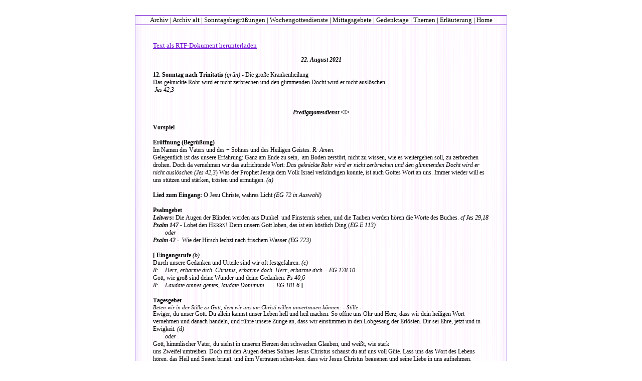

--- FILE ---
content_type: text/html
request_url: https://evangelische-liturgie.de/EL_Wochen/Reihe-III/21-08-22-12nTrin(III).html
body_size: 36951
content:
<!DOCTYPE html PUBLIC "-//W3C//DTD XHTML 1.0 Strict//EN"
	"http://www.w3.org/TR/xhtml1/DTD/xhtml1-strict.dtd">

<html xmlns="http://www.w3.org/1999/xhtml" xml:lang="en" lang="en">
<head>
	<meta http-equiv="Content-Type" content="text/html; charset=utf-8"/>

<!-- ***************************************************** Titel !!! ******************************************************* -->
	<title>12. Sonntag nach Trinitatis</title>
	
	<link rel="stylesheet" href="../../style-wochen.css" type="text/css" />
	<style type="text/css">
 /* ******************************** hier die CSS-Styles für die Textformatierungen ******************************** */
 p.p1 {margin: 0.0px 0.0px 0.0px 0.0px; text-align: center; font: 12.0px 'Times New Roman'; color: #000000}
 p.p2 {margin: 0.0px 0.0px 0.0px 0.0px; font: 12.0px 'Times New Roman'; color: #000000; min-height: 15.0px}
 p.p3 {margin: 0.0px 0.0px 0.0px 0.0px; font: 12.0px 'Times New Roman'; color: #000000}
 p.p4 {margin: 0.0px 0.0px 0.0px 0.0px; text-align: center; font: 12.0px 'Times New Roman'; color: #000000; min-height: 15.0px}
 p.p5 {margin: 0.0px 0.0px 0.0px 0.0px; font: 11.0px 'Times New Roman'; color: #000000}
 p.p6 {margin: 0.0px 0.0px 0.0px 0.0px; text-align: justify; font: 12.0px 'Times New Roman'; color: #000000}
 p.p7 {margin: 0.0px 0.0px 14.4px 0.0px; font: 12.0px 'Times New Roman'; color: #000000}
 span.s1 {font-kerning: none}
 span.s2 {font: 9.0px 'Times New Roman'; font-kerning: none}
 span.s3 {font: 8.0px 'Times New Roman'; font-kerning: none}
 span.s4 {text-decoration: underline ; font-kerning: none}
 span.Apple-tab-span {white-space:pre}
	</style>
<link rel="shortcut icon" href="http://evangelische-liturgie.de/favicon.ico" type="image/x-icon" />
</head>

<body>
	<div id="wrapper">
			
		<div class="navigation">
			<ul>
				<li><a href="/EL_Archiv/EL_Archiv.html">Archiv</a> | </li>
	   			<li><a href="/EL_Archiv/EL_ArchivAlt.html">Archiv alt</a> | </li>
				<li><a href="/EL_Sonntagsbegruessungen/Sonntagsbegruessungen_Archiv2.html">Sonntagsbegrüßungen</a> | </li>
				<li><a href="/EL_Wochengottesdienste/Wochengottesdienste_Archiv1.html">Wochengottesdienste</a> | </li>
				<li><a href="/EL_Mittagsgebete/Mittagsgebete.html">Mittagsgebete</a> | </li>
				<li><a href="/EL_Gedenktage/Gedenktage.html">Gedenktage</a> | </li>
				<li><a href="/EL_Themen/Themen_Archiv1.html">Themen</a> | </li>
				<li><a href="/Erlaeuterung/EvLit_Erlaeuterung.html">Erläuterung</a> | </li>
				<li><a href="/index.html">Home</a></li>
			</ul>
		</div> <!-- navigation-oben -->
	
		<div id="download">
<!-- ************************************ Link zum RTF ***************************************** -->
			<a href="/EL_Wochen/Reihe-III/21-08-22-12nTrin(III).rtf">Text als RTF-Dokument herunterladen</a>
		</div> <!-- download -->
	
<!-- ***************************** hier fängt das TextEdit-HTML an ***************************** -->
		<p class="p1"><span class="s1"><b><i>22. August 2021</i></b></span></p>
		<p class="p2"><span class="s1"><b></b></span><br></p>
		<p class="p3"><span class="s1"><b>12. Sonntag nach Trinitatis </b><i>(grün)</i> - Die große Krankenheilung <span class="Apple-tab-span">	</span><span class="Apple-tab-span">	</span><span class="Apple-converted-space">   </span></span></p>
		<p class="p3"><span class="s1">Das geknickte Rohr wird er nicht zerbrechen und den glimmenden Docht wird er nicht auslöschen.</span></p>
		<p class="p3"><span class="s1"><span class="Apple-converted-space"> </span><i>Jes 42,3</i><span class="Apple-converted-space"> </span></span></p>
		<p class="p2"><span class="s1"><b></b></span><br></p>
		<p class="p2"><span class="s1"><b><i></i></b></span><br></p>
		<p class="p1"><span class="s1"><b><i>Predigtgottesdienst </i>&lt;!&gt;</b></span></p>
		<p class="p4"><span class="s1"><b><i></i></b></span><br></p>
		<p class="p3"><span class="s1"><b>Vorspiel</b></span></p>
		<p class="p2"><span class="s1"></span><br></p>
		<p class="p3"><span class="s1"><b>Eröffnung (Begrüßung)</b></span></p>
		<p class="p3"><span class="s1">Im Namen des Vaters und des + Sohnes und des Heiligen Geistes<i>. R:</i> <i>Amen</i>.</span></p>
		<p class="p3"><span class="s1">Gelegentlich ist das unsere Erfahrung: Ganz am Ende zu sein,<span class="Apple-converted-space">  </span>am Boden zerstört, nicht zu wissen, wie es weitergehen soll, zu zerbrechen drohen. Doch da vernehmen wir das aufrichtende Wort: <i>Das geknickte Rohr wird er nicht zerbrechen und den glimmenden Docht wird er nicht auslöschen (Jes 42,3</i>) Was der Prophet Jesaja dem Volk Israel verkündigen konnte, ist auch Gottes Wort an uns. Immer wieder will es uns stützen und stärken, trösten und ermutigen. <i>(a)</i></span></p>
		<p class="p2"><span class="s1"><i></i></span><br></p>
		<p class="p3"><span class="s1"><b>Lied zum Eingang: </b>O Jesu Christe, wahres Licht <i>(EG 72 in Auswahl)</i></span></p>
		<p class="p2"><span class="s1"><b></b></span><br></p>
		<p class="p3"><span class="s1"><b>Psalmgebet</b></span></p>
		<p class="p3"><span class="s1"><b><i>Leitvers</i>: </b>Die Augen der Blinden werden aus Dunkel<span class="Apple-converted-space">  </span>und Finsternis sehen, und die Tauben werden hören die Worte des Buches. <i>cf Jes 29,18</i></span></p>
		<p class="p3"><span class="s1"><b><i>Psalm 147 - </i></b>Lobet den H</span><span class="s2">ERRN</span><span class="s1">! Denn unsern Gott loben, das ist ein köstlich Ding (<i>EG.E 113)</i></span></p>
		<p class="p3"><span class="s1"><span class="Apple-tab-span">	</span><i>oder</i></span></p>
		<p class="p3"><span class="s1"><b><i>Psalm 42 </i></b><i>-<span class="Apple-converted-space"> </span></i> Wie der Hirsch lechzt nach frischem Wasser <i>(EG 723)<span class="Apple-converted-space"> </span></i></span></p>
		<p class="p2"><span class="s1"><i></i></span><br></p>
		<p class="p3"><span class="s1"><b>[<i> </i>Eingangsrufe </b><i>(b)</i></span></p>
		<p class="p3"><span class="s1">Durch unsere Gedanken und Urteile sind wir oft festgefahren. <i>(c)</i><span class="Apple-tab-span">	</span></span></p>
		<p class="p3"><span class="s1"><i>R:<span class="Apple-tab-span">	</span>Herr, erbarme dich. Christus, erbarme doch. Herr, erbarme dich. - EG 178.10</i></span></p>
		<p class="p3"><span class="s1">Gott, wie groß sind deine Wunder und deine Gedanken.<i> Ps 40,6</i></span></p>
		<p class="p3"><span class="s1"><i>R:</i><b><span class="Apple-tab-span">	</span></b><i>Laudate omnes gentes, laudate Dominum … - EG 181.6 </i><b>]</b></span></p>
		<p class="p2"><span class="s1"><b></b></span><br></p>
		<p class="p3"><span class="s1"><b>Tagesgebet</b></span></p>
		<p class="p5"><span class="s1"><i>Beten wir in der Stille zu Gott, dem wir uns um Christi willen anvertrauen können: - Stille -</i></span></p>
		<p class="p3"><span class="s1">Ewiger, du unser Gott. Du allein kannst unser Leben hell und heil machen. So öffne uns Ohr und Herz, dass wir dein heiligen Wort vernehmen und danach handeln, und rühre unsere Zunge an, dass wir einstimmen in den Lobgesang der Erlösten. Dir sei Ehre, jetzt und in Ewigkeit. <i>(d)<br>
		<span class="Apple-tab-span">	</span>oder</i></span></p>
		<p class="p3"><span class="s1">Gott, himmlischer Vater, du siehst in unseren Herzen den schwachen Glauben, und weißt, wie stark</span></p>
		<p class="p3"><span class="s1">uns Zweifel umtreiben. Doch mit den Augen deines Sohnes Jesus Christus schaust du auf uns voll Güte. Lass uns das Wort des Lebens hören, das Heil und Segen bringt, und ihm Vertrauen schen-ken, dass wir Jesus Christus begegnen und seine Liebe in uns aufnehmen, unserem Retter und Herrn.<span class="Apple-converted-space">  </span><i>(e)</i></span></p>
		<p class="p2"><span class="s1"></span><br></p>
		<p class="p3"><span class="s1"><b>Schriftlesung (Prophetie):<span class="Apple-converted-space">  </span></b>Jesaja 29,17-24<b> (</b>V) Messianische Zeitansage</span></p>
		<p class="p3"><span class="s1"><i>oder</i><b> (Epistel):</b> Apostelgeschichte 3,1-10 (I) Heilung des Gelähmten durch Petrus<i><span class="Apple-converted-space"> </span></i></span></p>
		<p class="p2"><span class="s1"></span><br></p>
		<p class="p3"><span class="s1"><b>Antwortlied: </b>Nun lob mein Seel den Herren <i>(EG 289,1.2.4)</i></span></p>
		<p class="p2"><span class="s1"><b></b></span><br></p>
		<p class="p3"><span class="s1"><b>Predigttext</b> <b>(Evangelium): </b>Markus 7,11-17 (III) Hefata! Tu dich auf!</span></p>
		<p class="p2"><span class="s1"><b></b></span><br></p>
		<p class="p3"><span class="s1"><b>Predigt</b></span></p>
		<p class="p2"><span class="s1"><b></b></span><br></p>
		<p class="p3"><span class="s1"><b>Besinnung <i>(Stille</i></b><i> oder</i><b><i> Musik </i></b><i>oder</i><b><i> Lied)</i></b></span></p>
		<p class="p2"><span class="s1"></span><br></p>
		<p class="p6"><span class="s1"><b>Bekenntnis</b></span></p>
		<p class="p6"><span class="s1">Lasst uns Gott loben und im Bekenntnis Zeugnis geben von der Hoffnung, die in uns ist:<span class="Apple-converted-space"> </span></span></p>
		<p class="p6"><span class="s1"><b><i>Apostolisches Glaubensbekenntnis</i></b>: Ich glaube an Gott, den Vater <i>(EG Wü<span class="Apple-converted-space">  </span>686)</i></span></p>
		<p class="p3"><span class="s1"><i><span class="Apple-tab-span">	</span>oder</i></span></p>
		<p class="p3"><span class="s1">Christus spricht (zu seinen Jüngern): Ihr seid das Salz der Erde. Ihr seid das Licht der Welt.<span class="Apple-converted-space"> </span></span></p>
		<p class="p3"><span class="s1"><i>Matth 5,13a.14a</i></span></p>
		<p class="p3"><span class="s1"><b><i>Seligpreisungen:</i></b> Selig sind, die da geistlich arm sind<span class="Apple-converted-space">  </span><i>(EGWü 760)</i></span></p>
		<p class="p3"><span class="s1"><i><span class="Apple-tab-span">	</span>oder<span class="Apple-converted-space"> </span></i></span></p>
		<p class="p3"><span class="s1"><b><i>Bekenntnislied:</i></b><span class="Apple-converted-space">  </span>Sollt ich meinem Gott nicht singen <i>(EG 325,1-4)</i></span></p>
		<p class="p2"><span class="s1"></span><br></p>
		<p class="p3"><span class="s1"><b>Fürbitten</b></span></p>
		<p class="p7"><span class="s1">Du Wort, das für die Stummen spricht, du Licht, das für die Blinden leuchtet, du Gott unseres Lebens. Auf dich hoffen wir.<br>
		<i>G:<span class="Apple-tab-span">	</span>Sende deinen Geist aus!<br>
		</i>Wir bitten dich: Sprich, damit Frieden wird. Sprich, damit der Krieg in ...endet, damit dieGewalt der Mörder scheitert. Auf dich hoffen wir.<br>
		<i>G:<span class="Apple-tab-span">	</span>Sende deinen Geist aus!</i><br>
		Sprich, damit Versöhnung wird. Sprich, damit die Verfolgten ihren Peinigern entkommen, damit die Flüchtenden sicher leben, damit der Hass versiegt. Auf dich hoffen wir.<br>
		<i>G:<span class="Apple-tab-span">	</span>Sende deinen Geist aus!</i><br>
		Wir bitten dich: Entzünde dein Licht, damit sich Barmherzigkeit verbreitet. Entzünde dein Licht, damit die Mächtigen auf dich achten, damit die Starken die Schwachen schützen, damit der Hunger der Armen gestillt wird. Auf dich hoffen wir.<br>
		<i>G.<span class="Apple-tab-span">	</span>Sende deinen Geist aus!</i><br>
		Entzünde dein Licht, damit das Leben siegt. Entzünde dein Licht, damit die Kranken genesen, damit die Trauernden Trost finden, damit Angst und Furcht schwinden. Auf dich hoffen wir.<br>
		<i>G:<span class="Apple-tab-span">	</span>Sende deinen Geist aus!</i><br>
		Du Gott unseres Lebens, sprich für deine weltweite Kirche und schütze sie. Du Gott unseres Lebens, sprich durch deine weltweite Kirche und segne sie. Behüte die Reisenden, bewahre uns und alle, die zu uns gehören, in deiner unendlichen Liebe in Jesus Christus, deinem Sohn, unserm Bruder und Herrn. <i>(f)</i></span></p>
		<p class="p7"><span class="s1"><i><span class="Apple-tab-span">	</span>oder das aktuelle </i><b><i>Wochengebet</i></b><i> der VELKD</i><br>
		<br>
		<b>Vaterunser</b></span></p>
		<p class="p3"><span class="s1"><b>Lied zum Ausgang: </b>Es wolle Gott uns gnädig sein <i>(EG 280,1-3)</i></span></p>
		<p class="p2"><span class="s1"><i></i></span><br></p>
		<p class="p3"><span class="s1"><b>Abkündigungen - Friedensbitte: </b>Verleih uns Frieden gnädiglich <i>(EG 421)</i></span></p>
		<p class="p2"><span class="s1"><b></b></span><br></p>
		<p class="p3"><span class="s1"><b>[ Sendungswort</b></span></p>
		<p class="p3"><span class="s1">Das geknickte Rohr wird er nicht zerbrechen, und den glimmenden Docht wird er nicht auslöschen.<span class="Apple-converted-space"> </span></span></p>
		<p class="p3"><span class="s1"><i>Jes 42,3</i></span></p>
		<p class="p2"><span class="s1"><i></i></span><br></p>
		<p class="p3"><span class="s1"><b>Segen - Nachspiel<span class="Apple-tab-span">	</span></b></span></p>
		<p class="p1"><span class="s1"><b><i>*<span class="Apple-converted-space"> </span></i></b></span></p>
		<p class="p4"><span class="s1"><b><i></i></b></span><br></p>
		<p class="p1"><span class="s1"><b><i>Feier des Abendmahls nach Oberdeutscher Form </i>&lt;!&gt;</b></span></p>
		<p class="p1"><span class="s1"><i>s. Entwurf zum 7. Sonntag nach Trinitatis</i></span></p>
		<p class="p1"><span class="s1"><b>*</b></span></p>
		<p class="p4"><span class="s1"><b></b></span><br></p>
		<p class="p1"><span class="s1"><b><i>entfalteter Wort- bzw. Abendmahlsgottesdienst<span class="Apple-converted-space">  </span>(Form der Messe) </i>&lt;!&gt;</b></span></p>
		<p class="p4"><span class="s1"></span><br></p>
		<p class="p3"><span class="s1"><b>Vorspiel </b><i>(g)</i><b><span class="Apple-converted-space">  </span>- Eröffnung </b><i>(wie oben)</i><span class="Apple-converted-space"> </span></span></p>
		<p class="p2"><span class="s1"><i></i></span><br></p>
		<p class="p3"><span class="s1"><b>Lied zum Eingang: </b>O Jesu Christe, wahres Licht <i>(EG 72 in Auswahl)</i></span></p>
		<p class="p2"><span class="s1"><i></i></span><br></p>
		<p class="p3"><span class="s1"><b>* Eingeständnis und Zusage<br>
		</b>Unsere Hilfe steht im Namen des H</span><span class="s3">ERRN</span><span class="s1">,</span></p>
		<p class="p3"><span class="s1"><i>G: <span class="Apple-tab-span">	</span>der Himmel und Erde gemacht hat.<span class="Apple-converted-space"> </span></i></span></p>
		<p class="p3"><span class="s1">Gemeinde Jesu Christi nennen wir uns. Aber werden wir dem Anspruch auch gerecht? Wie oft gehen wir gleichgültig miteinander um! Wie häufig folgen wir den eigenen Bedürfnissen statt dem Geist Jesu! Hängen wir nicht manchmal sehr lange unseren Enttäuschungen nach und fragen wenig nach Gottes Verheißung. Er erneuere uns mit seiner Gnade: <i>(h)</i><span class="Apple-tab-span">	</span><span class="Apple-tab-span">	</span><span class="Apple-tab-span">	</span><span class="Apple-tab-span">	</span><span class="Apple-tab-span">	</span></span></p>
		<p class="p3"><span class="s1"><i>G: <span class="Apple-tab-span">	</span>Der allmächtige Gott erbarme sich unser. Er vergebe uns unsre Sünde und führe uns zum ewigen <span class="Apple-tab-span">	</span>Leben. <span class="Apple-converted-space">      <span class="Apple-tab-span">	</span><span class="Apple-tab-span">	</span><span class="Apple-tab-span">	</span><span class="Apple-tab-span">	</span><span class="Apple-tab-span">	</span><span class="Apple-tab-span">	</span><span class="Apple-tab-span">	</span></span>(oder in<span class="Apple-converted-space">  </span>anderer Form )</i></span></p>
		<p class="p3"><span class="s1">Das kann uns Zuversicht geben: Jesus Christus bleibt uns nah, auch wenn wir versagen. Er ist der Grund unseres Lebens, auch wenn wir nicht darauf bauen. Er erhält seine Gemeinde trotz unserer Fehler und über all unser Zutun hinaus. <i>(i)</i><span class="Apple-tab-span">	</span><span class="Apple-tab-span">	</span><span class="Apple-tab-span">	</span><span class="Apple-tab-span">	</span><i>(oder in<span class="Apple-converted-space">  </span>anderer Form)</i></span></p>
		<p class="p2"><span class="s1"><b><i></i></b></span><br></p>
		<p class="p3"><span class="s1"><b>Anrufung I (Bitte und Lob)</b></span></p>
		<p class="p3"><span class="s1">Nicht immer gelingt es, einverstanden zu sein mit unserem Geschick: wenn uns die Hände wehtun von der täglichen Mühe; wenn der Rücken schmerzt unter der Last der Aufgaben; wenn uns fassungslos macht, was Menschen einander antun; wenn wir mit uns selbst nicht ins Reine kommen. Dass Gott uns bewahre uns vor Verzweiflung und uns ermutige - darum rufen wir ihn an:<span class="Apple-converted-space">  </span><i>(k)</i><span class="Apple-tab-span">	</span></span></p>
		<p class="p3"><span class="s1"><span class="Apple-tab-span">	</span><i>Kyrie-Ruf<span class="Apple-converted-space"> </span></i></span></p>
		<p class="p3"><span class="s1">Der Gott aller Gnade, der uns berufen hat zu seiner ewigen Herrlichkeit in Christus, der wird die, die jetzt leiden, aufrichten, stärken, kräftigen, gründen. <i>cf 1. Petr 5,10<span class="Apple-converted-space">  </span></i>Welch ein Grund, ihm zu danken:</span></p>
		<p class="p3"><span class="s1"><i><span class="Apple-tab-span">	</span>Gloria-Gesang</i></span></p>
		<p class="p1"><span class="s1"><i>oder</i></span></p>
		<p class="p3"><span class="s1"><b>Anrufung II (Lobpreis der Macht Gottes) </b><i>(s. Anhang)<span class="Apple-converted-space"> </span></i></span></p>
		<p class="p1"><span class="s1"><i>oder</i></span></p>
		<p class="p3"><span class="s1"><b>Anrufung III (Entfaltetes Kyrie)<br>
		</b>Oft fühlen wir uns allein, auch wenn unser Leben nach außen gut aussieht. Um uns herum reden und lachen die Menschen und spüren nichts von unseren bangen Fragen. Alte Wunden wollen nicht heilen. Schmerzen nagen an unserem Ich. Wir ahnen ihren Ursprung. So rufen wir:</span></p>
		<p class="p3"><span class="s1"><i>G:<span class="Apple-tab-span">	</span>Gott sei uns gnädig, hör uns an.<span class="Apple-tab-span">	</span><span class="Apple-converted-space">                                                   </span></i></span></p>
		<p class="p3"><span class="s1">Wir brauchen die Nähe Gottes. Wir erwarten etwas von der Heilkraft seines guten Wortes. Er hat seine Zuwendung denen versprochen, die nach ihm fragen. Mit unserer ganzen Bedürftigkeit rufen wir:</span></p>
		<p class="p3"><span class="s1"><i>G:<span class="Apple-tab-span">	</span>Gott sei uns gnädig, hör uns an.<span class="Apple-tab-span">	</span><span class="Apple-tab-span">	</span></i></span></p>
		<p class="p3"><span class="s1">Gott helfe uns, ruhig zu werden und offen zu sein für ihn. Wenn sein Geist uns beseelt, kehrt unser Leben wieder, können wir gesunden, verändert sich die Welt. Täglich wollen wir bitten und rufen:<i> (l)</i></span></p>
		<p class="p3"><span class="s1"><i>G:<span class="Apple-tab-span">	</span>Gott sei uns gnädig, hör uns an.<span class="Apple-tab-span">	</span><span class="Apple-tab-span">	</span></i><span class="Apple-tab-span">	</span></span></p>
		<p class="p2"><span class="s1"></span><br></p>
		<p class="p3"><span class="s1"><b>Tagesgebet<span class="Apple-converted-space"> </span></b><i> (wie oben)</i></span></p>
		<p class="p2"><span class="s1"></span><br></p>
		<p class="p3"><span class="s1"><b>Prophetie:<span class="Apple-converted-space">  </span></b>Jesaja 29,17-24<b> (</b>V) Messianische Zeitansage</span></p>
		<p class="p2"><span class="s1"><b></b></span><br></p>
		<p class="p3"><span class="s1"><b>Graduale</b><br>
		<b><i>Leitvers:</i></b> Die Augen der Blinden werden aus Dunkel<span class="Apple-converted-space">  </span>und Finsternis sehen, und die Tauben werden hören die Worte des Buches. <i>cf Jes 29,18</i></span></p>
		<p class="p3"><span class="s1"><b><i>Psalm 147,1.3.6.11 - </i></b>Lobet den H</span><span class="s2">ERRN</span><span class="s1">! Denn unsern Gott loben, das ist ein köstlich Ding<i> (m)</i></span></p>
		<p class="p2"><span class="s1"></span><br></p>
		<p class="p3"><span class="s1"><b>Epistel: </b>Apostelgeschichte 3,1-10 (I) Heilung des Gelähmten durch Petrus</span></p>
		<p class="p2"><span class="s1"><b></b></span><br></p>
		<p class="p3"><span class="s1"><b>Halleluja</b></span></p>
		<p class="p3"><span class="s1"><b><i>Halleluja</i></b><i>. </i>Ich will den H</span><span class="s2">ERRN </span><span class="s1">loben allezeit, * sein Lob soll immerdar in meinem Munde sein. <i>(Ps<span class="Apple-converted-space">  </span>34,2) </i><b><i>Halleluja.</i></b> Das geknickte Rohr wird er nicht zerbrechen * und den glimmenden Docht wird er nicht auslöschen<i> (Jes 42,3/ Mt 12,20)</i><span class="Apple-converted-space">  </span><b><i>Halleluja</i>.</b><span class="Apple-converted-space"> </span></span></p>
		<p class="p2"><span class="s1"></span><br></p>
		<p class="p3"><span class="s1"><b>Evangelium</b>: Markus 7,11-17 (III) Hefata! Tu dich auf!</span></p>
		<p class="p2"><span class="s1"></span><br></p>
		<p class="p3"><span class="s1"><b>Lied der Woche:</b><i> </i>Nun lob mein Seel den Herren <i>(EG 289,1.2.4)</i></span></p>
		<p class="p2"><span class="s1"></span><br></p>
		<p class="p3"><span class="s1"><b>Predigt </b>zu<span class="Apple-converted-space">  </span>Markus 7,11-17 (III) Hefata! Tu dich auf!</span></p>
		<p class="p2"><span class="s1"><b></b></span><br></p>
		<p class="p3"><span class="s1"><b>Besinnung (<i>Stille o</i></b><i>der </i><b><i>Musik</i> </b><i>oder </i><b><i>Lied</i>)</b></span></p>
		<p class="p2"><span class="s1"></span><br></p>
		<p class="p3"><span class="s1"><b>Bekenntnis -<span class="Apple-converted-space">  </span>Fürbitten </b><i>(wie oben)</i></span></p>
		<p class="p3"><span class="s1"><b><br>
		Friedensgruß</b></span></p>
		<p class="p3"><span class="s1">Christus ist unser Friede. Er ist gekommen und hat im Evangelium Frieden verkündet,<span class="Apple-converted-space">  </span>denen, die einst fern waren und denen, die nahe waren. Durch ihn haben wir alle Zugang zum Vater. Grüßen wir einander in seinem Frieden. <i>Eph 2,14.17.18</i></span></p>
		<p class="p2"><span class="s1"><b></b></span><br></p>
		<p class="p3"><span class="s1"><b>* Lied zur Bereitung: </b>Gott wohnt in einem Lichte <i>(EG 379,1(2)4.5)</i></span></p>
		<p class="p2"><span class="s1"></span><br></p>
		<p class="p3"><span class="s1"><b>[ * Bereitung<span class="Apple-converted-space">  </span>/ Gabengebet</b></span></p>
		<p class="p3"><span class="s1">In den Gaben von Brot und Wein bekennen wir: Wir suchen erfülltes Leben durch Gott. Er lasse uns das Besondere im Alltäglichen finden, hier und immer wieder, wenn wir zusammenstehen, wenn wir miteinander reden und zuhören, wenn wir teilen, arbeiten und feiern, empfangen und weitergeben. Denn das ist unsere Hoffnung zu Gott, dass uns geschenkt wird, was wir im Letzten brauchen.<i> (n) </i><b>]</b></span></p>
		<p class="p2"><span class="s1"><b></b></span><br></p>
		<p class="p3"><span class="s1"><b>* Dialog – Präfation - Sanctus</b></span></p>
		<p class="p3"><span class="s1">Der Herr sei mit euch<span class="Apple-tab-span">	</span><span class="Apple-tab-span">	</span><i>G:<span class="Apple-converted-space">  </span>Und mit deinem Geiste.</i></span></p>
		<p class="p3"><span class="s1">Erhebet eure Herzen.<span class="Apple-tab-span">	</span><span class="Apple-tab-span">	</span><i>G: Wir erheben sie zum Herrn.</i></span></p>
		<p class="p3"><span class="s1">Lasst uns danksagen und Gott preisen.<span class="Apple-tab-span">	</span><i>G: Das ist würdig und recht.</i></span></p>
		<p class="p3"><span class="s1">In Wahrheit ist es wür</span><span class="s4">dig</span><span class="s1"> und recht, /</span></p>
		<p class="p3"><span class="s1">unser Dienst und un</span><span class="s4">se</span><span class="s1">re Freude, /</span></p>
		<p class="p3"><span class="s1">+ dir, Ewiger, um Jesu Christi wil</span><span class="s4">len</span><span class="s1"> zu danken. //</span></p>
		<p class="p3"><span class="s1">In seiner Gottheit ist er herabgekommen</span><span class="s4"> in</span><span class="s1"> die Zeit, /</span></p>
		<p class="p3"><span class="s1">hat unsre Niedrig</span><span class="s4">keit</span><span class="s1"> erhöht, /</span></p>
		<p class="p3"><span class="s1">+ unsren Verlust des Paradieses </span><span class="s4">auf</span><span class="s1">gehoben. //</span></p>
		<p class="p3"><span class="s1">Er hat unser Menschsein mit Heil </span><span class="s4">ü</span><span class="s1">berkleidet, /</span></p>
		<p class="p3"><span class="s1">unsre Not gelindert, unsre Sün</span><span class="s4">de</span><span class="s1"> vergeben /</span></p>
		<p class="p3"><span class="s1">+ und unsrer Sterblichkeit das Leben </span><span class="s4">wie</span><span class="s1">dergebracht. //</span></p>
		<p class="p3"><span class="s1">[ Alle unsre Bedrängnisse hat er </span><span class="s4">ü</span><span class="s1">berwunden /</span></p>
		<p class="p3"><span class="s1">+ und uns Geringen Ehre erwiesen in </span><span class="s4">sei</span><span class="s1">nem Kommen.] //</span></p>
		<p class="p3"><span class="s1">Darum preisen wir dich inmitten deiner </span><span class="s4">gan</span><span class="s1">zen Schöpfung /</span></p>
		<p class="p3"><span class="s1">darum stehen wir in der Schar derer, die dich seit An</span><span class="s4">fang</span><span class="s1"> bezeugen /</span></p>
		<p class="p3"><span class="s1">+ und stimmen ein in das Lob deiner Engel, das Himmel und</span><span class="s4"> Er</span><span class="s1">de verbindet: (o<i>)</i></span></p>
		<p class="p3"><span class="s1"><b><i>G:<span class="Apple-tab-span">	</span><span class="Apple-converted-space">  </span>Heilig, heilig, heilig…</i></b><i> (EG 185 ,1-3.5)<br>
		</i></span></p>
		<p class="p3"><span class="s1"><b>* Abendmahlsgebet <br>
		</b>Dich bekennen wir als unsern Herrn und Gott. Dir vertrauen wir uns an. Überreich ist die Gnade, die du uns erwiesen hast in deinem Sohn Jesus Christus.<i><span class="Apple-tab-span">	</span></i></span></p>
		<p class="p1"><span class="s1"><b><i>Einsetzungsworte</i></b></span></p>
		<p class="p3"><span class="s1">Sooft wir von diesem Brot essen und von diesem Kelch trinken, erfahren und bezeugen wir das Geheimnis des Glaubens:</span></p>
		<p class="p3"><span class="s1"><i>G:<span class="Apple-converted-space">  <span class="Apple-tab-span">	</span></span>Deinen Tod, o Herr, verkünden wir … [EG 189]</i></span></p>
		<p class="p3"><span class="s1">So wollen wir deiner Gnade, Gott, antworten in Dank und Lob. Dein Geheimnis ist uns anvertraut. Voll Freude gedenken wir unsrer Erlösung im Leiden, Sterben und Auferstehen unsres Heilandes. Bewahre uns in der Gemeinschaft von Leib und Blut Christi und erfülle uns mit deinem Heiligen Geist, dass wir dich allezeit preisen in deiner Kirche und uns dir übergeben durch das Bekenntnis und die Anbetung deines lebensstiftenden Namens, jetzt und allezeit und in Ewigkeit <i>(p)</i></span></p>
		<p class="p2"><span class="s1"><b></b></span><br></p>
		<p class="p3"><span class="s1"><b>Vaterunser</b></span></p>
		<p class="p2"><span class="s1"></span><br></p>
		<p class="p3"><span class="s1"><b>* Brotbrechen<span class="Apple-converted-space">  </span>-<span class="Apple-converted-space">  </span>Agnus Dei</b></span></p>
		<p class="p3"><span class="s1">Der Kelch des Segens, für den wir danken, ist die Gemeinschaft des Blutes Christi. Das Brot, das wir brechen, ist die Gemeinschaft des Leibes Christi. Denn ein Brot ist's: So sind wir, die vielen, ein Leib, weil wir alle an einem Brot teilhaben<i>. 1.Kor 10,16f</i></span></p>
		<p class="p3"><span class="s1"><b><i>G:</i> <span class="Apple-converted-space">  </span><i>Christe, du Lamm Gottes </i></b><i>(EG 190.2)</i></span></p>
		<p class="p2"><span class="s1"></span><br></p>
		<p class="p3"><span class="s1"><b>* Einladung<span class="Apple-converted-space">  </span>[- Friedensgruß] – Austeilung</b></span></p>
		<p class="p2"><span class="s1"></span><br></p>
		<p class="p3"><span class="s1"><b>* Dankgebet</b></span></p>
		<p class="p3"><span class="s1">Danket dem H</span><span class="s2">ERRN</span><span class="s1">, denn er ist freundlich. Halleluja.</span></p>
		<p class="p3"><span class="s1"><i>R:<span class="Apple-tab-span">	</span>und seine Güte währet ewiglich. Halleluja. (Ps 118,1)</i></span></p>
		<p class="p3"><span class="s1"><i><span class="Apple-tab-span">	</span>oder</i><span class="Apple-converted-space"> <span class="Apple-tab-span">	</span></span></span></p>
		<p class="p3"><span class="s1">Lobe den H</span><span class="s2">ERRN</span><span class="s1">, meine Seele,</span></p>
		<p class="p3"><span class="s1"><i>R:<span class="Apple-tab-span">	</span>und was in mir ist, seinen heiligen Namen ... (Ps 104,1-4)</i></span></p>
		<p class="p3"><span class="s1">Ewige Erbarmung, du Gott allen Trostes. Du hast uns das Brot vom Himmel gegeben und teilhaben lassen am Kelch der Versöhnung,<span class="Apple-converted-space">  </span>damit wir heilwerden an Seele und Leib. Gib, dass wir die Schwachheit des alten Menschen ablegen und in der Freude des neuen Lebens deinem Sohn folgen: Jesus Christus, unserm Bruder und Herrn.<i> (q)<span class="Apple-converted-space"> </span></i></span></p>
		<p class="p2"><span class="s1"></span><br></p>
		<p class="p3"><span class="s1"><b>Lied zum Ausgang: </b>Es wolle Gott uns gnädig sein <i>(EG 280,1-3)</i></span></p>
		<p class="p2"><span class="s1"></span><br></p>
		<p class="p3"><span class="s1"><b>Abkündigungen – Friedensbitte -<span class="Apple-converted-space">  </span>[Sendungswort –] Segen – Nachspiel </b><i>(wie oben)</i></span></p>
		<p class="p2"><span class="s1"></span><br></p>
		<p class="p1"><span class="s1"><b><i>Anhang</i></b></span></p>
		<p class="p2"><span class="s1"><b></b></span><br></p>
		<p class="p3"><span class="s1"><b>Anrufung II (Lobpreis der Macht Gottes)</b></span></p>
		<p class="p3"><span class="s1">Die Stimme des H</span><span class="s3">ERRN</span><span class="s1"> ergeht mit Macht,</span></p>
		<p class="p3"><span class="s1"><i>R:<span class="Apple-tab-span">	</span>die Stimme des H</i></span><span class="s3"><i>ERRN</i></span><span class="s1"><i> ergeht herrlich. (Ps 29,4)</i></span></p>
		<p class="p3"><span class="s1">Wir kommen zu dir, ewiger Gott, du bist die Macht hinter allen Dingen:</span></p>
		<p class="p3"><span class="s1">hinter der Wucht in den Stürmen, hinter der Hitze von Millionen von Sonnen.</span></p>
		<p class="p3"><span class="s1"><i>R<span class="Apple-tab-span">	</span>Dir sei Ehre in Ewigkeit.</i></span></p>
		<p class="p3"><span class="s1">Wir<span class="Apple-converted-space">  </span>preisen dich, ewiger Gott, du bist die Kraft hinter jedem Geist:</span></p>
		<p class="p3"><span class="s1">hinter der Fähigkeit zu denken und zu entscheiden, hinter allem Verstehen der Wahrheit.</span></p>
		<p class="p3"><span class="s1"><i>R<span class="Apple-tab-span">	</span>Dir sei Ehre in Ewigkeit.</i></span></p>
		<p class="p3"><span class="s1">Wir beten dich an, ewiger Gott, du bist die Stärke hinter dem Kreuz Christi:</span></p>
		<p class="p3"><span class="s1">hinter der Schwachheit, dem Leiden und dem Tod, hinter der unbezwingbaren Liebe. <i>(r)</i></span></p>
		<p class="p3"><span class="s1"><i>R<span class="Apple-tab-span">	</span>Dir sei Ehre in Ewigkeit.<span class="Apple-tab-span">	</span><span class="Apple-tab-span">	</span></i></span></p>
		<p class="p2"><span class="s1"><b></b></span><br></p>
		<p class="p1"><span class="s1"><b><i>Quellen und Vorlagen</i></b></span></p>
		<p class="p3"><span class="s1"><b><i><br>
		</i></b><i>Soweit nicht anders angegeben sind Bibelverse wörtlich zitiert aus: Die Bibel nach Martin Luthers Übersetzung – revidiert 2017, © 2017, Deutsche Bibelgesellschaft, Stuttgart</i></span></p>
		<p class="p3"><span class="s1"><i>&lt;ç&gt;<span class="Apple-tab-span">	</span>Der Entwurf wird in vollem Umfang vorgestellt, doch kann er entsprechend den aktuellen<span class="Apple-converted-space"> </span></i></span></p>
		<p class="p3"><span class="s1"><i><span class="Apple-tab-span">	</span>Corona-Regeln gestrafft werden</i>.<br>
		[ ]<span class="Apple-tab-span">	</span><i>Durch Klammern gekennzeichnete Stücke können entfallen</i></span></p>
		<p class="p3"><span class="s1"><i>*<span class="Apple-tab-span">	</span>Durch einen Stern gekennzeichnete Stücke entfallen, wenn kein Abendmahl gefeiert wird</i></span></p>
		<p class="p3"><span class="s1">a <span class="Apple-tab-span">	</span>vgl. W. Milstein, Den Gottesdienst beginnen, Göttingen 1999, S. 83</span></p>
		<p class="p3"><span class="s1">b<span class="Apple-tab-span">	</span><i>Angeregte</i> <i>Erweiterung - besonders im Blick auf kleine Kinder, die (den Psalm) noch nicht<span class="Apple-converted-space">  </span>le<span class="Apple-tab-span">	</span>sen, sich aber beim Singen des wiederholten Kehrverses an der Eingangsliturgie beteiligen <span class="Apple-tab-span">	</span>können</i></span></p>
		<p class="p3"><span class="s1">c<span class="Apple-tab-span">	</span>vgl.<i> </i>M. Meyer, Nachdenkliche Gebete… (Neue Fassung), Göttingen 1996, S. <i>207</i></span></p>
		<p class="p3"><span class="s1">d<span class="Apple-converted-space">  <span class="Apple-tab-span">	</span></span>vgl. vgl. Evangelisches Gottesdienstbuch, (UEK / VELKD), Bielefeld<span class="Apple-converted-space">  </span>/ Leipzig 2020, S. 434</span></p>
		<p class="p3"><span class="s1">e <span class="Apple-tab-span">	</span>vgl. Pfälzische Agende, S. 669</span></p>
		<p class="p3"><span class="s1">f <span class="Apple-tab-span">	</span>vgl. Wochengebet der VELKD zum 12. Sonntag nach Trinitatis 2016</span></p>
		<p class="p3"><span class="s1"><i>g</i><span class="Apple-tab-span">	</span><i>Beim Einzug kann die Bibel mit vorgetragen und zum Altar bzw. Lesepult gebracht werden</i></span></p>
		<p class="p3"><span class="s1">h<span class="Apple-tab-span">	</span>Quelle derzeit nicht feststellbar</span></p>
		<p class="p3"><span class="s1">i<span class="Apple-tab-span">	</span>vgl.Gottesdienstpraxis VI/3, Gütersloh 1990, S. 52</span></p>
		<p class="p3"><span class="s1">k<span class="Apple-tab-span">	</span>vgl. M. Evang / G. Kerl / I. Seibt (Hg) Nimm an unser Gebet, Neukirchen/Vluyn, 2011, S.50</span></p>
		<p class="p3"><span class="s1">l<span class="Apple-tab-span">	</span>Quelle derzeit nicht feststellbar</span></p>
		<p class="p3"><span class="s1">m<span class="Apple-tab-span">	</span><i>andere / bisherige Palmversionen<span class="Apple-converted-space"> </span></i></span></p>
		<p class="p3"><span class="s1"><i><span class="Apple-tab-span">	</span></i>Evangelisches Gottesdienstbuch, Berlin 1999, S. 372<span class="Apple-converted-space"> </span></span></p>
		<p class="p3"><span class="s1"><span class="Apple-tab-span">	</span>Reimpsalter - Ausgabe des EG für die Evangelisch-reformierte Kirche, Ps 147 <i>(i.Ausw.)</i> <span class="Apple-converted-space"> </span></span></p>
		<p class="p3"><span class="s1"><span class="Apple-tab-span">	</span>Joppich/Reich/Sell, Preisungen, Münsterschwarzach 1998, Ps 147,1-9(10.11), S. 136 f</span></p>
		<p class="p3"><span class="s1"><span class="Apple-tab-span">	</span>St. Metzger-Frey, Anglikanisches Chorsingen, München 2011, Ps 42 – S.20</span></p>
		<p class="p3"><span class="s1"><span class="Apple-tab-span">	</span>Evangelisches Tagzeitenbuch, 5. Aufl. Göttingen 2003, Nr.<span class="Apple-converted-space">  </span>732</span></p>
		<p class="p3"><span class="s1">n<span class="Apple-tab-span">	</span>vgl. Brinkel /Hilgendiek (Hg) Neue Eingangs- und Fürbittengebete, Gütersloh 1994, S.112</span></p>
		<p class="p3"><span class="s1">o,p<span class="Apple-tab-span">	</span>nach einem Abendmahlgebet der armenisch-apostolischen Kirche</span></p>
		<p class="p3"><span class="s1">q<span class="Apple-tab-span">	</span>vgl. reihe gottesdienst 8/9, Gebete, Hamburg 1979, S. 204 (Römisches Messbuch)</span></p>
		<p class="p3"><span class="s1">r<span class="Apple-tab-span">	</span>Quelle derzeit nicht festellbar</span></p>
		<div class="navigation_unten">
			<ul>
				<li><a href="/EL_Archiv/EL_Archiv.html">Archiv</a> | </li>
	   			<li><a href="/EL_Archiv/EL_ArchivAlt.html">Archiv alt</a> | </li>
				<li><a href="/EL_Sonntagsbegruessungen/Sonntagsbegruessungen_Archiv2.html">Sonntagsbegrüßungen</a> | </li>
				<li><a href="/EL_Wochengottesdienste/Wochengottesdienste_Archiv1.html">Wochengottesdienste</a> | </li>
				<li><a href="/EL_Mittagsgebete/Mittagsgebete.html">Mittagsgebete</a> | </li>
				<li><a href="/EL_Gedenktage/Gedenktage.html">Gedenktage</a> | </li>
				<li><a href="/EL_Themen/Themen_Archiv1.html">Themen</a> | </li>
				<li><a href="/Erlaeuterung/EvLit_Erlaeuterung.html">Erläuterung</a> | </li>
				<li><a href="/index.html">Home</a></li>
			</ul>
		</div> <!-- navigation-unten -->

		
	</div> <!-- wrapper -->
</body>
</html>
